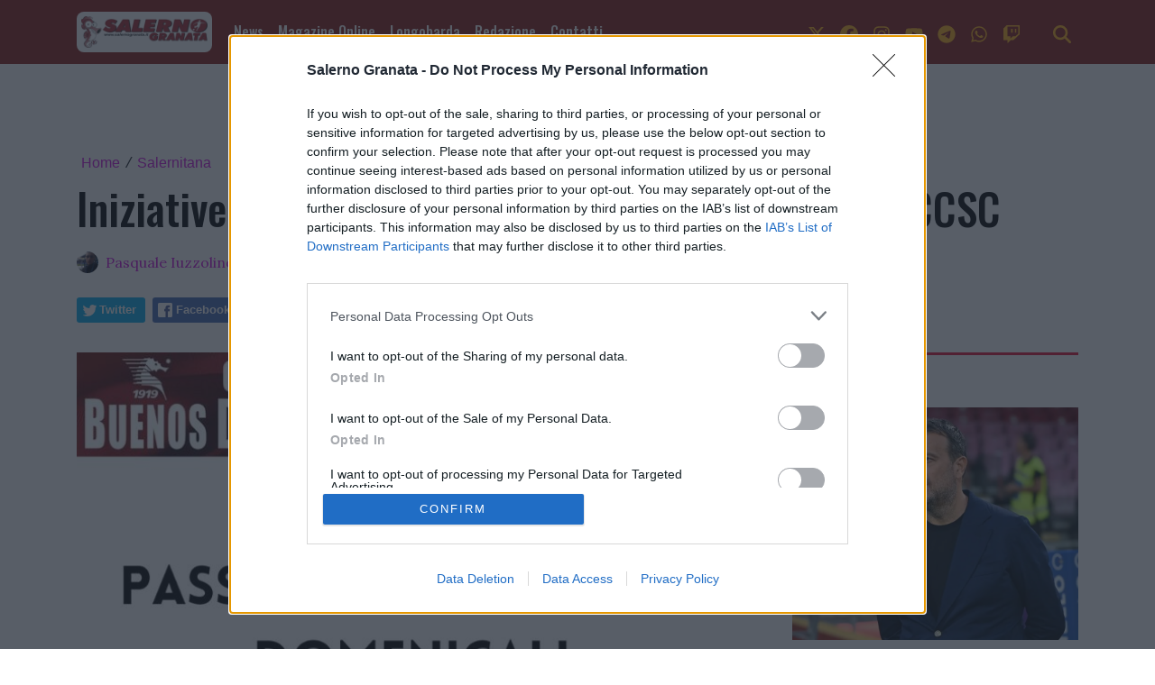

--- FILE ---
content_type: text/html; charset=utf-8
request_url: https://www.google.com/recaptcha/api2/aframe
body_size: 246
content:
<!DOCTYPE HTML><html><head><meta http-equiv="content-type" content="text/html; charset=UTF-8"></head><body><script nonce="_2tU7CXiliZCebII8aQBtg">/** Anti-fraud and anti-abuse applications only. See google.com/recaptcha */ try{var clients={'sodar':'https://pagead2.googlesyndication.com/pagead/sodar?'};window.addEventListener("message",function(a){try{if(a.source===window.parent){var b=JSON.parse(a.data);var c=clients[b['id']];if(c){var d=document.createElement('img');d.src=c+b['params']+'&rc='+(localStorage.getItem("rc::a")?sessionStorage.getItem("rc::b"):"");window.document.body.appendChild(d);sessionStorage.setItem("rc::e",parseInt(sessionStorage.getItem("rc::e")||0)+1);localStorage.setItem("rc::h",'1768617781920');}}}catch(b){}});window.parent.postMessage("_grecaptcha_ready", "*");}catch(b){}</script></body></html>